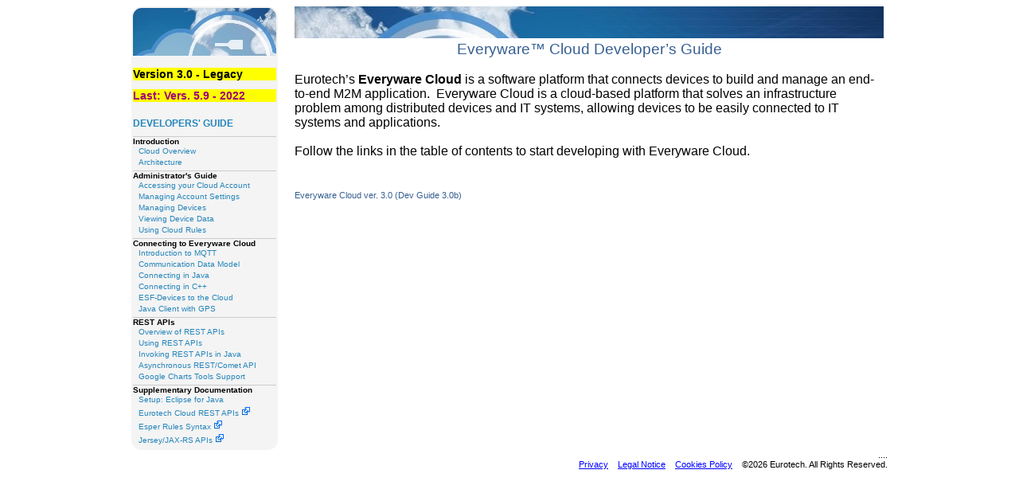

--- FILE ---
content_type: text/html
request_url: https://everywarecloud.eurotech.com/doc/ECDevGuide/latest/
body_size: 3078
content:
<!DOCTYPE HTML PUBLIC "-//W3C//DTD HTML 4.01//EN"        "http://www.w3.org/TR/html4/strict.dtd"><html lang="en"><head>	<title>EC Developers' Guide</title>  <link rel="shortcut icon" href="/images/favicon-Everyware-Cloud.ico" type="image/x-icon" />	<meta http-equiv="X-UA-Compatible" content="IE=EmulateIE7">	<link rel="STYLESHEET" type="text/css" href="/styles/w3-html4-default.css">	<link rel="STYLESHEET" type="text/css" href="/styles/docstyle.css">	<link rel="STYLESHEET" type="text/css" href="/styles/menuTOC.css">		<meta name="keywords" content="Eurotech, Everyware, Cloud, Embedded, Mobile, REST, MQTT, API">	<!--script type="text/javascript">		var _gaq = _gaq || [];		_gaq.push(['_setAccount', 'UA-31941160-1']);	  _gaq.push(['_trackPageview']);		  (function() {	    var ga = document.createElement('script'); ga.type = 'text/javascript'; ga.async = true;	    ga.src = ('https:' == document.location.protocol ? 'https://ssl' : 'http://www') + '.google-analytics.com/ga.js';	    var s = document.getElementsByTagName('script')[0]; s.parentNode.insertBefore(ga, s);	  })();	</script-->	<!--script>  (function(i,s,o,g,r,a,m){i['GoogleAnalyticsObject']=r;i[r]=i[r]||function(){  (i[r].q=i[r].q||[]).push(arguments)},i[r].l=1*new Date();a=s.createElement(o),  m=s.getElementsByTagName(o)[0];a.async=1;a.src=g;m.parentNode.insertBefore(a,m)  })(window,document,'script','https://www.google-analytics.com/analytics.js','ga');  gtag('config', 'UA-56028459-8', { 'anonymize_ip': true });  // ga('create', 'UA-56028459-8', 'auto');  ga('send', 'pageview');</script--1>		<!-- Global site tag (gtag.js) - Google Analytics --><script async src="https://www.googletagmanager.com/gtag/js?id=UA-56028459-8"></script><script>  window.dataLayer = window.dataLayer || [];  function gtag(){dataLayer.push(arguments);}  gtag('js', new Date());gtag('config', 'UA-56028459-8', { 'anonymize_ip': true });// gtag('config', 'UA-56028459-8');    </script>			<!-- Google tag (gtag.js) --><script async src="https://www.googletagmanager.com/gtag/js?id=G-6CV6BJRDVJ"></script><script>  window.dataLayer = window.dataLayer || [];  function gtag(){dataLayer.push(arguments);}  gtag('js', new Date());  gtag('config', 'G-6CV6BJRDVJ');</script>		</head><body id="products"><div id="wrap">	<div id="doc-reader">			<div id="TOC-on-side">      <img src="/images/Cloud-header-180px.jpg">            <h3 style="background:yellow">Version 3.0 - <b>Legacy</b></h3>      <h3 style="background:yellow;color:red"><a href="https://ec.eurotech.com"  style="background:yellow;color:#a0007a"> Last: Vers. 5.9  - 2022</a></b></h3>                			<ul id="TOC-content"> 
	<li class="TOC-title"><a href="default.asp">Developers' Guide</a></li>
	
	<li class="TOC-L1"><span>Introduction</span>
			<ul>
				<li class="TOC-L2"><a href="1.01-Cloud-Overview.asp">Cloud Overview</a></li>
				<li class="TOC-L2"><a href="1.02-Cloud-Architecture.asp">Architecture</a></li>
			</ul>
	</li>
	
	<li class="TOC-L1"><span>Administrator's Guide</span> 
			<ul>
				<li class="TOC-L2"><a href="2.01-Cloud-Setup.asp">Accessing your Cloud Account</a></li>
				<li class="TOC-L2"><a href="2.02-Managing-Cloud-Users.asp">Managing Account Settings</a></li>
				<li class="TOC-L2"><a href="2.03-Managing-Devices.asp">Managing Devices</a></li>
				<li class="TOC-L2"><a href="2.04-Viewing-Data.asp">Viewing Device Data</a></li>
				<li class="TOC-L2"><a href="2.05-Cloud-Rules.asp">Using Cloud Rules</a></li>
			</ul>
	</li>
	
	<li class="TOC-L1"><span>Connecting to Everyware Cloud</span>
			<ul>
				<li class="TOC-L2"><a href="3.01-MQTT-Intro.asp">Introduction to MQTT</a></li>
				<li class="TOC-L2"><a href="3.02-Everyware-Cloud-protocol.asp">Communication Data Model</a></li>
				<li class="TOC-L2"><a href="3.03-EDC-Client-Java.asp">Connecting in Java</a></li>
				<li class="TOC-L2"><a href="3.04-EDC-Client-C.asp">Connecting in C++</a></li>
				<li class="TOC-L2"><a href="3.05-ESF-Devices.asp">ESF-Devices to the Cloud</a></li>
				<li class="TOC-L2"><a href="3.06-EDC-Client-Java-GPS.asp">Java Client with GPS</a></li>
			</ul>
	</li>
	
	<li class="TOC-L1"><span>REST APIs</span>
			<ul>
				<li class="TOC-L2"><a href="4.01-REST-Overview.asp">Overview of REST APIs</a></li>
				<li class="TOC-L2"><a href="4.02-Using-REST.asp">Using REST APIs</a></li>
				<li class="TOC-L2"><a href="4.03-REST-Example-Java.asp">Invoking REST APIs in Java</a></li>
				<li class="TOC-L2"><a href="4.04-EDC-Comet.asp">Asynchronous REST/Comet API</a></li>
				<li class="TOC-L2"><a href="4.05-Google_Charts_Tools_Support.asp">Google Charts Tools Support</a></li>
			</ul>
	</li>
	
	<li class="TOC-L1"><span>Supplementary Documentation</span>
			<ul>
				<li class="TOC-L2"><a href="5.01-Eclipse-Java.asp">Setup: Eclipse for Java</a></li>
				<li class="TOC-L2"><a href="https://api-sandbox.everyware-cloud.com/docs/index.html" target="_blank">Eurotech Cloud REST APIs <img src="/images/external_link.png" title="Eurotech documentation--new window"></a></li>
				<li class="TOC-L2"><a href="http://esper.codehaus.org/esper-4.5.0/doc/reference/en/html_single/index.html" target="_blank" title="esper.codehouse.org">Esper Rules Syntax <img src="/images/external_link.png" title="External documentation--new window"></a></li>
				<li class="TOC-L2"><a href="http://jersey.java.net/nonav/documentation/latest/user-guide.html" target="_blank" title="jersey.java.net">Jersey/JAX-RS APIs <img src="/images/external_link.png" title="External documentation--new window"></a></li>
			</ul>
	</li>
	
</ul>		</div>		<div id="doc-content">      <img src="/images/Cloud-header-740px.jpg"><html>

<head>
<meta http-equiv=Content-Type content="text/html; charset=windows-1252">
<meta name=Generator content="Microsoft Word 12 (filtered)">
<title>Everyware Cloud Developer's Guide</title>
<style>
<!--
 /* Font Definitions */
 @font-face
	{font-family:"Cambria Math";
	panose-1:2 4 5 3 5 4 6 3 2 4;}
@font-face
	{font-family:Tahoma;
	panose-1:2 11 6 4 3 5 4 4 2 4;}
 /* Style Definitions */
 p.MsoNormal, li.MsoNormal, div.MsoNormal
	{margin:0in;
	margin-bottom:.0001pt;
	line-height:115%;
	font-size:12.0pt;
	font-family:"Arial","sans-serif";}
h1
	{mso-style-link:"Heading 1 Char";
	margin:0in;
	margin-bottom:.0001pt;
	text-align:center;
	page-break-after:avoid;
	font-size:14.0pt;
	font-family:"Arial","sans-serif";
	color:#365F91;}
a:link, span.MsoHyperlink
	{color:blue;
	text-decoration:underline;}
a:visited, span.MsoHyperlinkFollowed
	{color:purple;
	text-decoration:underline;}
p.MsoAcetate, li.MsoAcetate, div.MsoAcetate
	{mso-style-link:"Balloon Text Char";
	margin:0in;
	margin-bottom:.0001pt;
	font-size:8.0pt;
	font-family:"Tahoma","sans-serif";}
p.MsoListParagraph, li.MsoListParagraph, div.MsoListParagraph
	{margin-top:0in;
	margin-right:0in;
	margin-bottom:0in;
	margin-left:.5in;
	margin-bottom:.0001pt;
	line-height:115%;
	font-size:12.0pt;
	font-family:"Arial","sans-serif";}
span.Heading1Char
	{mso-style-name:"Heading 1 Char";
	mso-style-link:"Heading 1";
	font-family:"Arial","sans-serif";
	color:#365F91;
	font-weight:bold;}
p.msopapdefault, li.msopapdefault, div.msopapdefault
	{mso-style-name:msopapdefault;
	margin-right:0in;
	margin-bottom:10.0pt;
	margin-left:0in;
	line-height:115%;
	font-size:12.0pt;
	font-family:"Arial","sans-serif";}
p.msochpdefault, li.msochpdefault, div.msochpdefault
	{mso-style-name:msochpdefault;
	margin-right:0in;
	margin-left:0in;
	font-size:10.0pt;
	font-family:"Arial","sans-serif";}
span.BalloonTextChar
	{mso-style-name:"Balloon Text Char";
	mso-style-link:"Balloon Text";
	font-family:"Tahoma","sans-serif";}
.MsoChpDefault
	{font-size:10.0pt;}
@page WordSection1
	{size:8.5in 11.0in;
	margin:1.0in 1.0in 1.0in 1.0in;}
div.WordSection1
	{page:WordSection1;}
-->
</style>

</head>

<body lang=EN-US link=blue vlink=purple>

<div class=WordSection1>

<h1>Everyware� Cloud Developer�s Guide</h1>

<p class=MsoNormal>&nbsp;</p>

<p class=MsoNormal>Eurotech�s <b>Everyware Cloud</b> is a software platform
that connects devices to build and manage an end-to-end M2M application.� Everyware
Cloud is a cloud-based platform that solves an infrastructure problem among
distributed devices and IT systems, allowing devices to be easily connected to
IT systems and applications.</p>

<p class=MsoNormal>&nbsp;</p>

<p class=MsoNormal>Follow the links in the table of contents to start
developing with Everyware Cloud.&nbsp;</p>

<p class=MsoNormal>&nbsp;</p>

<p class=MsoNormal>&nbsp;</p>

<p class=MsoNormal><span style='font-size:8.0pt;line-height:115%;color:#365F91'>Everyware
Cloud ver. 3.0 (Dev Guide 3.0b)</span></p>

<p class=MsoNormal>&nbsp;</p>

</div>

</body>

</html>
		</div>		</div>	<!-- end container -->  <div class="clear"></div>		<div id="footer">....	<br>

   <a href="https://www.eurotech.com/en/portal/privacy" target="_blanck"> Privacy</a> &nbsp;&nbsp; 
    <a  href="https://www.eurotech.com/en/portal/privacy" target="_blanck"> Legal Notice</a> &nbsp;&nbsp; 
    <a  href="https://www.eurotech.com/en/portal/privacy" target="_blanck"> Cookies Policy</a> &nbsp;&nbsp; 
    <!-- &nbsp;P.IVA: IT01791330309  � Eurotech S.p.A. &nbsp; -->  
    
&copy;2026 Eurotech. All Rights Reserved. 

	</div></div> <!-- end wrap --></body></html>

--- FILE ---
content_type: text/css
request_url: https://everywarecloud.eurotech.com/styles/w3-html4-default.css
body_size: 951
content:
/* CSS 2.1 Default style sheet for HTML 4 */
/* http://www.w3.org/TR/CSS2/sample.html  */

html, address,
blockquote,
body, dd, div,
dl, dt, fieldset, form,
frame, frameset,
h1, h2, h3, h4,
h5, h6, noframes,
ol, p, ul, center,
dir, hr, menu, pre   { display: block; unicode-bidi: embed }
li              { display: list-item }
head            { display: none }
table           { display: table }
tr              { display: table-row }
thead           { display: table-header-group }
tbody           { display: table-row-group }
tfoot           { display: table-footer-group }
col             { display: table-column }
colgroup        { display: table-column-group }
td, th          { display: table-cell }
caption         { display: table-caption }
th              { font-weight: bolder; text-align: center }
caption         { text-align: center }
body            { margin: 8px }
h1              { font-size: 2em; margin: .67em 0 }
h2              { font-size: 1.5em; margin: .75em 0 }
h3              { font-size: 1.17em; margin: .83em 0 }
h4, p,
blockquote, ul,
fieldset, form,
ol, dl, dir,
menu            { margin: 1.12em 0 }
h5              { font-size: .83em; margin: 1.5em 0 }
h6              { font-size: .75em; margin: 1.67em 0 }
h1, h2, h3, h4,
h5, h6, b,
strong          { font-weight: bolder }
blockquote      { margin-left: 40px; margin-right: 40px }
i, cite, em,
var, address    { font-style: italic }
pre, tt, code,
kbd, samp       { font-family: monospace }
pre             { white-space: pre }
button, textarea,
input, select   { display: inline-block }
big             { font-size: 1.17em }
small, sub, sup { font-size: .83em }
sub             { vertical-align: sub }
sup             { vertical-align: super }
table           { border-spacing: 2px; }
thead, tbody,
tfoot           { vertical-align: middle }
td, th, tr      { vertical-align: inherit }
s, strike, del  { text-decoration: line-through }
hr              { border: 1px inset }
ol, ul, dir,
menu, dd        { margin-left: 40px }
ol              { list-style-type: decimal }
ol ul, ul ol,
ul ul, ol ol    { margin-top: 0; margin-bottom: 0 }
u, ins          { text-decoration: underline }
br:before       { content: "\A"; white-space: pre-line }
center          { text-align: center }
:link, :visited { text-decoration: underline }
:focus          { outline: thin dotted invert }

/* Begin bidirectionality settings (do not change) */
BDO[DIR="ltr"]  { direction: ltr; unicode-bidi: bidi-override }
BDO[DIR="rtl"]  { direction: rtl; unicode-bidi: bidi-override }

*[DIR="ltr"]    { direction: ltr; unicode-bidi: embed }
*[DIR="rtl"]    { direction: rtl; unicode-bidi: embed }

@media print {
  h1            { page-break-before: always }
  h1, h2, h3,
  h4, h5, h6    { page-break-after: avoid }
  ul, ol, dl    { page-break-before: avoid }
}

--- FILE ---
content_type: text/css
request_url: https://everywarecloud.eurotech.com/styles/docstyle.css
body_size: 610
content:
/* CSS Document */body {  font-family: Verdana, arial, helvetica, sans-serif;  font-size: 14px;  /* background-color: #e0e0e0; useful for test */}a { 	color:#2685bb; 	/*	font-weight: bold;*/}    a:hover { 	color:#6b7077;}#main, #doc-content a {	font-weight: normal;}h1 {	font-size: 14pt;	color:#2685bb;	font-family: verdana, helvetica, sans-serif;	font-weight: normal;}	h2 {	font-size: 10pt;	color: #2685bb;	font-weight: bold;	text-transform: uppercase;}h3 {	font-size: 14px;	color: #000000;	font-weight: bold;}h4 {	font-size: 12px;	font-weight: bold;}.clear {clear: both;padding: 0;margin: 0;}#wrap {width: 950px;margin: 0 auto;padding: 0;}#container, #doc-reader {width: 950px;padding-top: 0px;}#logo {width: 220px;height: 56px;}#docheader {  width: 950px;/*  height:65px; */  height:auto;  /* till we have a menu or navigation bar, tighten this up */}#main, #doc-content {  float: right;   padding-top: 0px;  padding-bottom: 10px;  padding-left: 15px;  padding-right: 5px;  width: 740px;  font-size: 14px;/*  background-color: #f4f4f4;  maybe later, once we've got the screen captures standardized -ak 15-jun-2012 */}#doc-content {/*	box-shadow: black 0em 0em 2em;  maybe later, once we've got the screen captures standardized -ak 15-jun-2012 */}#left, #TOC-on-side {/*  position: fixed; */  float: left;  width: 180px;  height: 95%;  font-size: 13px;  background-color: #f4f4f4;  overflow: auto;}#TOC-on-side {	left: 1em;	border: 2px solid #f4f4f4;	border-radius: 1em;/*	top: 100px; *//*	height: auto; */}#footer {text-align:right;font-size: 11px;}

--- FILE ---
content_type: text/css
request_url: https://everywarecloud.eurotech.com/styles/menuTOC.css
body_size: 467
content:


#TOC-on-side ul {
/*  position: fixed;  works only when semicolon is missing. oops */
/*  width: 180px;  invalid property */
  background:#f4f4f4;
  padding: 0px;
  margin: 0px;
  list-style:none;
}


#TOC-on-side li, #TOC-on-side li.TOC-L2 {   /* this is the default list item: indented, no bolding */
  font-size: 10px;
  font-weight: normal;
  margin: 0px;
  z-index:9;
  line-height: 12px;
  padding: 0px 0px 2px 7px;
}

#TOC-on-side li.TOC-L1 {
  border-top: 1px solid #cccccc;
  font-weight: bold;
  padding-left: 0px;
}

/*
#TOC-on-side li, #TOC-on-side a {
  display:block;
  margin:0;
  padding:0;
  border:0;
}
*/

#TOC-on-side a, #TOC-on-side a:link, #TOC-on-side a:visited {
  text-decoration: none;
  color: #2685BB;
  width: auto; /* 100% needed for IE? */
/*  padding: 2px 2px 2px 7px;  not here */
}

#TOC-on-side li>a { width:auto; } /* other than IE */

#TOC-on-side a:hover {
  color: red;
  text-decoration: underline;
  background-color: #CDDEF3;
/*  font-weight: bold; */
}

* html #TOC-on-side a {
  height: 17px;
}

#TOC-on-side li.TOC-title {
  font-weight: bold;
  text-transform: uppercase;
  font-size: 12px;
  padding-top: 6px;
  padding-bottom: 6px;
  padding-left: 0px;
  margin: 0px;
  height: auto;
  line-height: 19px;
}
